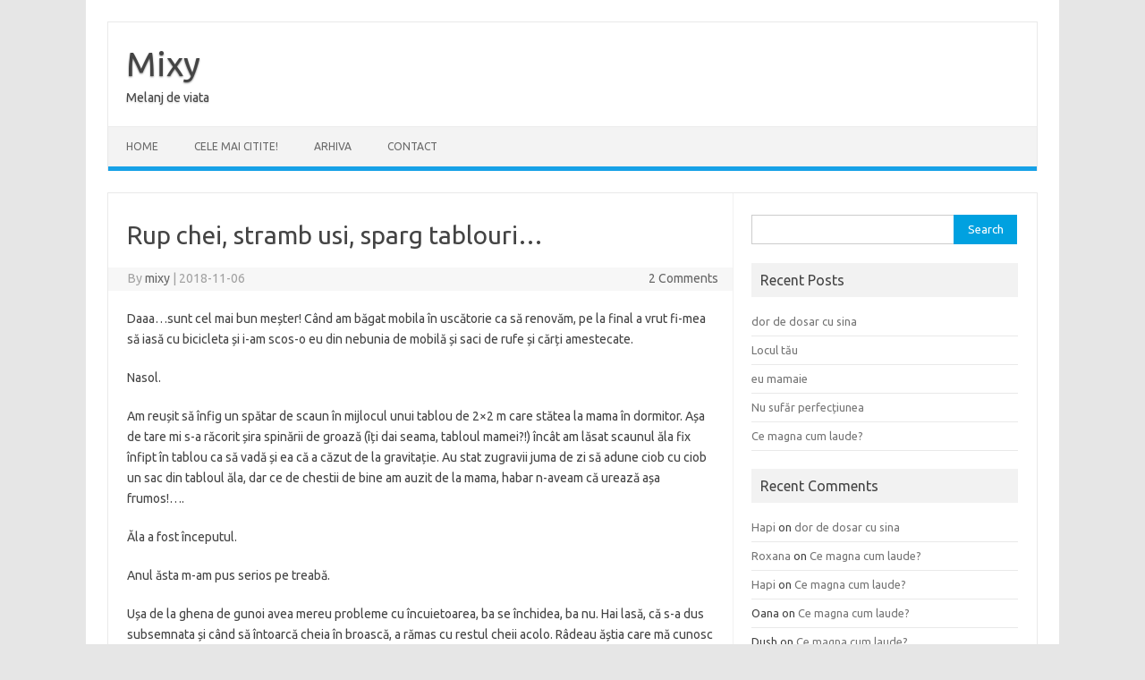

--- FILE ---
content_type: text/html; charset=UTF-8
request_url: https://mixy.ro/2018/11/06/rup-chei-stramb-usi-sparg-tablouri/?replytocom=22673
body_size: 12708
content:
<!DOCTYPE html>
<!--[if IE 7]>
<html class="ie ie7" lang="en-US">
<![endif]-->
<!--[if IE 8]>
<html class="ie ie8" lang="en-US">
<![endif]-->
<!--[if !(IE 7) | !(IE 8)  ]><!-->
<html lang="en-US">
<!--<![endif]-->
<head>
<meta charset="UTF-8">
<meta name="viewport" content="width=device-width, initial-scale=1">
<link rel="profile" href="http://gmpg.org/xfn/11">
<link rel="pingback" href="https://mixy.ro/xmlrpc.php" />
<!--[if lt IE 9]>
<script src="https://mixy.ro/wp-content/themes/iconic-one/js/html5.js" type="text/javascript"></script>
<![endif]-->
<script type="text/javascript">
	window.dataLayer = window.dataLayer || [];

	function gtag() {
		dataLayer.
		push(arguments);
	}

	gtag("consent", "default", {
		ad_user_data: "denied",
		ad_personalization: "denied",
		ad_storage: "denied",
		analytics_storage: "denied",
		functionality_storage: "denied",
		personalization_storage: "denied",
		security_storage: "granted",
		wait_for_update: 500,
	});
	gtag("set", "ads_data_redaction", true);
	</script>
<script type="text/javascript"
		id="Cookiebot"
		src="https://consent.cookiebot.com/uc.js"
		data-implementation="wp"
		data-cbid="b3d2858c-0d98-4e5b-a23c-dcaffbd0d8f2"
						data-culture="RO"
				async	></script>
<title>Rup chei, stramb usi, sparg tablouri&#8230; | Mixy</title>
<meta name='robots' content='max-image-preview:large, noindex, follow' />
<link rel='dns-prefetch' href='//fonts.googleapis.com' />
<link rel="alternate" type="application/rss+xml" title="Mixy &raquo; Feed" href="https://mixy.ro/feed/" />
<link rel="alternate" type="application/rss+xml" title="Mixy &raquo; Comments Feed" href="https://mixy.ro/comments/feed/" />
<link rel="alternate" type="application/rss+xml" title="Mixy &raquo; Rup chei, stramb usi, sparg tablouri&#8230; Comments Feed" href="https://mixy.ro/2018/11/06/rup-chei-stramb-usi-sparg-tablouri/feed/" />
<script type="text/javascript">
window._wpemojiSettings = {"baseUrl":"https:\/\/s.w.org\/images\/core\/emoji\/14.0.0\/72x72\/","ext":".png","svgUrl":"https:\/\/s.w.org\/images\/core\/emoji\/14.0.0\/svg\/","svgExt":".svg","source":{"concatemoji":"https:\/\/mixy.ro\/wp-includes\/js\/wp-emoji-release.min.js?ver=6.2.7"}};
/*! This file is auto-generated */
!function(e,a,t){var n,r,o,i=a.createElement("canvas"),p=i.getContext&&i.getContext("2d");function s(e,t){p.clearRect(0,0,i.width,i.height),p.fillText(e,0,0);e=i.toDataURL();return p.clearRect(0,0,i.width,i.height),p.fillText(t,0,0),e===i.toDataURL()}function c(e){var t=a.createElement("script");t.src=e,t.defer=t.type="text/javascript",a.getElementsByTagName("head")[0].appendChild(t)}for(o=Array("flag","emoji"),t.supports={everything:!0,everythingExceptFlag:!0},r=0;r<o.length;r++)t.supports[o[r]]=function(e){if(p&&p.fillText)switch(p.textBaseline="top",p.font="600 32px Arial",e){case"flag":return s("\ud83c\udff3\ufe0f\u200d\u26a7\ufe0f","\ud83c\udff3\ufe0f\u200b\u26a7\ufe0f")?!1:!s("\ud83c\uddfa\ud83c\uddf3","\ud83c\uddfa\u200b\ud83c\uddf3")&&!s("\ud83c\udff4\udb40\udc67\udb40\udc62\udb40\udc65\udb40\udc6e\udb40\udc67\udb40\udc7f","\ud83c\udff4\u200b\udb40\udc67\u200b\udb40\udc62\u200b\udb40\udc65\u200b\udb40\udc6e\u200b\udb40\udc67\u200b\udb40\udc7f");case"emoji":return!s("\ud83e\udef1\ud83c\udffb\u200d\ud83e\udef2\ud83c\udfff","\ud83e\udef1\ud83c\udffb\u200b\ud83e\udef2\ud83c\udfff")}return!1}(o[r]),t.supports.everything=t.supports.everything&&t.supports[o[r]],"flag"!==o[r]&&(t.supports.everythingExceptFlag=t.supports.everythingExceptFlag&&t.supports[o[r]]);t.supports.everythingExceptFlag=t.supports.everythingExceptFlag&&!t.supports.flag,t.DOMReady=!1,t.readyCallback=function(){t.DOMReady=!0},t.supports.everything||(n=function(){t.readyCallback()},a.addEventListener?(a.addEventListener("DOMContentLoaded",n,!1),e.addEventListener("load",n,!1)):(e.attachEvent("onload",n),a.attachEvent("onreadystatechange",function(){"complete"===a.readyState&&t.readyCallback()})),(e=t.source||{}).concatemoji?c(e.concatemoji):e.wpemoji&&e.twemoji&&(c(e.twemoji),c(e.wpemoji)))}(window,document,window._wpemojiSettings);
</script>
<style type="text/css">
img.wp-smiley,
img.emoji {
	display: inline !important;
	border: none !important;
	box-shadow: none !important;
	height: 1em !important;
	width: 1em !important;
	margin: 0 0.07em !important;
	vertical-align: -0.1em !important;
	background: none !important;
	padding: 0 !important;
}
</style>
	<link rel='stylesheet' id='wp-block-library-css' href='https://mixy.ro/wp-includes/css/dist/block-library/style.min.css?ver=6.2.7' type='text/css' media='all' />
<link rel='stylesheet' id='classic-theme-styles-css' href='https://mixy.ro/wp-includes/css/classic-themes.min.css?ver=6.2.7' type='text/css' media='all' />
<style id='global-styles-inline-css' type='text/css'>
body{--wp--preset--color--black: #000000;--wp--preset--color--cyan-bluish-gray: #abb8c3;--wp--preset--color--white: #ffffff;--wp--preset--color--pale-pink: #f78da7;--wp--preset--color--vivid-red: #cf2e2e;--wp--preset--color--luminous-vivid-orange: #ff6900;--wp--preset--color--luminous-vivid-amber: #fcb900;--wp--preset--color--light-green-cyan: #7bdcb5;--wp--preset--color--vivid-green-cyan: #00d084;--wp--preset--color--pale-cyan-blue: #8ed1fc;--wp--preset--color--vivid-cyan-blue: #0693e3;--wp--preset--color--vivid-purple: #9b51e0;--wp--preset--gradient--vivid-cyan-blue-to-vivid-purple: linear-gradient(135deg,rgba(6,147,227,1) 0%,rgb(155,81,224) 100%);--wp--preset--gradient--light-green-cyan-to-vivid-green-cyan: linear-gradient(135deg,rgb(122,220,180) 0%,rgb(0,208,130) 100%);--wp--preset--gradient--luminous-vivid-amber-to-luminous-vivid-orange: linear-gradient(135deg,rgba(252,185,0,1) 0%,rgba(255,105,0,1) 100%);--wp--preset--gradient--luminous-vivid-orange-to-vivid-red: linear-gradient(135deg,rgba(255,105,0,1) 0%,rgb(207,46,46) 100%);--wp--preset--gradient--very-light-gray-to-cyan-bluish-gray: linear-gradient(135deg,rgb(238,238,238) 0%,rgb(169,184,195) 100%);--wp--preset--gradient--cool-to-warm-spectrum: linear-gradient(135deg,rgb(74,234,220) 0%,rgb(151,120,209) 20%,rgb(207,42,186) 40%,rgb(238,44,130) 60%,rgb(251,105,98) 80%,rgb(254,248,76) 100%);--wp--preset--gradient--blush-light-purple: linear-gradient(135deg,rgb(255,206,236) 0%,rgb(152,150,240) 100%);--wp--preset--gradient--blush-bordeaux: linear-gradient(135deg,rgb(254,205,165) 0%,rgb(254,45,45) 50%,rgb(107,0,62) 100%);--wp--preset--gradient--luminous-dusk: linear-gradient(135deg,rgb(255,203,112) 0%,rgb(199,81,192) 50%,rgb(65,88,208) 100%);--wp--preset--gradient--pale-ocean: linear-gradient(135deg,rgb(255,245,203) 0%,rgb(182,227,212) 50%,rgb(51,167,181) 100%);--wp--preset--gradient--electric-grass: linear-gradient(135deg,rgb(202,248,128) 0%,rgb(113,206,126) 100%);--wp--preset--gradient--midnight: linear-gradient(135deg,rgb(2,3,129) 0%,rgb(40,116,252) 100%);--wp--preset--duotone--dark-grayscale: url('#wp-duotone-dark-grayscale');--wp--preset--duotone--grayscale: url('#wp-duotone-grayscale');--wp--preset--duotone--purple-yellow: url('#wp-duotone-purple-yellow');--wp--preset--duotone--blue-red: url('#wp-duotone-blue-red');--wp--preset--duotone--midnight: url('#wp-duotone-midnight');--wp--preset--duotone--magenta-yellow: url('#wp-duotone-magenta-yellow');--wp--preset--duotone--purple-green: url('#wp-duotone-purple-green');--wp--preset--duotone--blue-orange: url('#wp-duotone-blue-orange');--wp--preset--font-size--small: 13px;--wp--preset--font-size--medium: 20px;--wp--preset--font-size--large: 36px;--wp--preset--font-size--x-large: 42px;--wp--preset--spacing--20: 0.44rem;--wp--preset--spacing--30: 0.67rem;--wp--preset--spacing--40: 1rem;--wp--preset--spacing--50: 1.5rem;--wp--preset--spacing--60: 2.25rem;--wp--preset--spacing--70: 3.38rem;--wp--preset--spacing--80: 5.06rem;--wp--preset--shadow--natural: 6px 6px 9px rgba(0, 0, 0, 0.2);--wp--preset--shadow--deep: 12px 12px 50px rgba(0, 0, 0, 0.4);--wp--preset--shadow--sharp: 6px 6px 0px rgba(0, 0, 0, 0.2);--wp--preset--shadow--outlined: 6px 6px 0px -3px rgba(255, 255, 255, 1), 6px 6px rgba(0, 0, 0, 1);--wp--preset--shadow--crisp: 6px 6px 0px rgba(0, 0, 0, 1);}:where(.is-layout-flex){gap: 0.5em;}body .is-layout-flow > .alignleft{float: left;margin-inline-start: 0;margin-inline-end: 2em;}body .is-layout-flow > .alignright{float: right;margin-inline-start: 2em;margin-inline-end: 0;}body .is-layout-flow > .aligncenter{margin-left: auto !important;margin-right: auto !important;}body .is-layout-constrained > .alignleft{float: left;margin-inline-start: 0;margin-inline-end: 2em;}body .is-layout-constrained > .alignright{float: right;margin-inline-start: 2em;margin-inline-end: 0;}body .is-layout-constrained > .aligncenter{margin-left: auto !important;margin-right: auto !important;}body .is-layout-constrained > :where(:not(.alignleft):not(.alignright):not(.alignfull)){max-width: var(--wp--style--global--content-size);margin-left: auto !important;margin-right: auto !important;}body .is-layout-constrained > .alignwide{max-width: var(--wp--style--global--wide-size);}body .is-layout-flex{display: flex;}body .is-layout-flex{flex-wrap: wrap;align-items: center;}body .is-layout-flex > *{margin: 0;}:where(.wp-block-columns.is-layout-flex){gap: 2em;}.has-black-color{color: var(--wp--preset--color--black) !important;}.has-cyan-bluish-gray-color{color: var(--wp--preset--color--cyan-bluish-gray) !important;}.has-white-color{color: var(--wp--preset--color--white) !important;}.has-pale-pink-color{color: var(--wp--preset--color--pale-pink) !important;}.has-vivid-red-color{color: var(--wp--preset--color--vivid-red) !important;}.has-luminous-vivid-orange-color{color: var(--wp--preset--color--luminous-vivid-orange) !important;}.has-luminous-vivid-amber-color{color: var(--wp--preset--color--luminous-vivid-amber) !important;}.has-light-green-cyan-color{color: var(--wp--preset--color--light-green-cyan) !important;}.has-vivid-green-cyan-color{color: var(--wp--preset--color--vivid-green-cyan) !important;}.has-pale-cyan-blue-color{color: var(--wp--preset--color--pale-cyan-blue) !important;}.has-vivid-cyan-blue-color{color: var(--wp--preset--color--vivid-cyan-blue) !important;}.has-vivid-purple-color{color: var(--wp--preset--color--vivid-purple) !important;}.has-black-background-color{background-color: var(--wp--preset--color--black) !important;}.has-cyan-bluish-gray-background-color{background-color: var(--wp--preset--color--cyan-bluish-gray) !important;}.has-white-background-color{background-color: var(--wp--preset--color--white) !important;}.has-pale-pink-background-color{background-color: var(--wp--preset--color--pale-pink) !important;}.has-vivid-red-background-color{background-color: var(--wp--preset--color--vivid-red) !important;}.has-luminous-vivid-orange-background-color{background-color: var(--wp--preset--color--luminous-vivid-orange) !important;}.has-luminous-vivid-amber-background-color{background-color: var(--wp--preset--color--luminous-vivid-amber) !important;}.has-light-green-cyan-background-color{background-color: var(--wp--preset--color--light-green-cyan) !important;}.has-vivid-green-cyan-background-color{background-color: var(--wp--preset--color--vivid-green-cyan) !important;}.has-pale-cyan-blue-background-color{background-color: var(--wp--preset--color--pale-cyan-blue) !important;}.has-vivid-cyan-blue-background-color{background-color: var(--wp--preset--color--vivid-cyan-blue) !important;}.has-vivid-purple-background-color{background-color: var(--wp--preset--color--vivid-purple) !important;}.has-black-border-color{border-color: var(--wp--preset--color--black) !important;}.has-cyan-bluish-gray-border-color{border-color: var(--wp--preset--color--cyan-bluish-gray) !important;}.has-white-border-color{border-color: var(--wp--preset--color--white) !important;}.has-pale-pink-border-color{border-color: var(--wp--preset--color--pale-pink) !important;}.has-vivid-red-border-color{border-color: var(--wp--preset--color--vivid-red) !important;}.has-luminous-vivid-orange-border-color{border-color: var(--wp--preset--color--luminous-vivid-orange) !important;}.has-luminous-vivid-amber-border-color{border-color: var(--wp--preset--color--luminous-vivid-amber) !important;}.has-light-green-cyan-border-color{border-color: var(--wp--preset--color--light-green-cyan) !important;}.has-vivid-green-cyan-border-color{border-color: var(--wp--preset--color--vivid-green-cyan) !important;}.has-pale-cyan-blue-border-color{border-color: var(--wp--preset--color--pale-cyan-blue) !important;}.has-vivid-cyan-blue-border-color{border-color: var(--wp--preset--color--vivid-cyan-blue) !important;}.has-vivid-purple-border-color{border-color: var(--wp--preset--color--vivid-purple) !important;}.has-vivid-cyan-blue-to-vivid-purple-gradient-background{background: var(--wp--preset--gradient--vivid-cyan-blue-to-vivid-purple) !important;}.has-light-green-cyan-to-vivid-green-cyan-gradient-background{background: var(--wp--preset--gradient--light-green-cyan-to-vivid-green-cyan) !important;}.has-luminous-vivid-amber-to-luminous-vivid-orange-gradient-background{background: var(--wp--preset--gradient--luminous-vivid-amber-to-luminous-vivid-orange) !important;}.has-luminous-vivid-orange-to-vivid-red-gradient-background{background: var(--wp--preset--gradient--luminous-vivid-orange-to-vivid-red) !important;}.has-very-light-gray-to-cyan-bluish-gray-gradient-background{background: var(--wp--preset--gradient--very-light-gray-to-cyan-bluish-gray) !important;}.has-cool-to-warm-spectrum-gradient-background{background: var(--wp--preset--gradient--cool-to-warm-spectrum) !important;}.has-blush-light-purple-gradient-background{background: var(--wp--preset--gradient--blush-light-purple) !important;}.has-blush-bordeaux-gradient-background{background: var(--wp--preset--gradient--blush-bordeaux) !important;}.has-luminous-dusk-gradient-background{background: var(--wp--preset--gradient--luminous-dusk) !important;}.has-pale-ocean-gradient-background{background: var(--wp--preset--gradient--pale-ocean) !important;}.has-electric-grass-gradient-background{background: var(--wp--preset--gradient--electric-grass) !important;}.has-midnight-gradient-background{background: var(--wp--preset--gradient--midnight) !important;}.has-small-font-size{font-size: var(--wp--preset--font-size--small) !important;}.has-medium-font-size{font-size: var(--wp--preset--font-size--medium) !important;}.has-large-font-size{font-size: var(--wp--preset--font-size--large) !important;}.has-x-large-font-size{font-size: var(--wp--preset--font-size--x-large) !important;}
.wp-block-navigation a:where(:not(.wp-element-button)){color: inherit;}
:where(.wp-block-columns.is-layout-flex){gap: 2em;}
.wp-block-pullquote{font-size: 1.5em;line-height: 1.6;}
</style>
<link rel='stylesheet' id='contact-form-7-css' href='https://mixy.ro/wp-content/plugins/contact-form-7/includes/css/styles.css?ver=5.6.4' type='text/css' media='all' />
<link rel='stylesheet' id='themonic-fonts-css' href='https://fonts.googleapis.com/css?family=Ubuntu%3A400%2C700&#038;subset=latin%2Clatin-ext' type='text/css' media='all' />
<link rel='stylesheet' id='themonic-style-css' href='https://mixy.ro/wp-content/themes/iconic-one/style.css?ver=2.4' type='text/css' media='all' />
<link rel='stylesheet' id='custom-style-css' href='https://mixy.ro/wp-content/themes/iconic-one/custom.css?ver=6.2.7' type='text/css' media='all' />
<!--[if lt IE 9]>
<link rel='stylesheet' id='themonic-ie-css' href='https://mixy.ro/wp-content/themes/iconic-one/css/ie.css?ver=20130305' type='text/css' media='all' />
<![endif]-->
<script type='text/javascript' src='https://mixy.ro/wp-includes/js/jquery/jquery.min.js?ver=3.6.4' id='jquery-core-js'></script>
<script type='text/javascript' src='https://mixy.ro/wp-includes/js/jquery/jquery-migrate.min.js?ver=3.4.0' id='jquery-migrate-js'></script>
<link rel="https://api.w.org/" href="https://mixy.ro/wp-json/" /><link rel="alternate" type="application/json" href="https://mixy.ro/wp-json/wp/v2/posts/8484" /><link rel="EditURI" type="application/rsd+xml" title="RSD" href="https://mixy.ro/xmlrpc.php?rsd" />
<link rel="wlwmanifest" type="application/wlwmanifest+xml" href="https://mixy.ro/wp-includes/wlwmanifest.xml" />
<meta name="generator" content="WordPress 6.2.7" />
<link rel="canonical" href="https://mixy.ro/2018/11/06/rup-chei-stramb-usi-sparg-tablouri/" />
<link rel='shortlink' href='https://mixy.ro/?p=8484' />
<link rel="alternate" type="application/json+oembed" href="https://mixy.ro/wp-json/oembed/1.0/embed?url=https%3A%2F%2Fmixy.ro%2F2018%2F11%2F06%2Frup-chei-stramb-usi-sparg-tablouri%2F" />
<link rel="alternate" type="text/xml+oembed" href="https://mixy.ro/wp-json/oembed/1.0/embed?url=https%3A%2F%2Fmixy.ro%2F2018%2F11%2F06%2Frup-chei-stramb-usi-sparg-tablouri%2F&#038;format=xml" />
		<script type="text/javascript">
			var _statcounter = _statcounter || [];
			_statcounter.push({"tags": {"author": "mixy"}});
		</script>
		<script type='text/javascript'>
window.___gcfg = {lang: 'en'};
(function() 
{var po = document.createElement('script');
po.type = 'text/javascript'; po.async = true;po.src = 'https://apis.google.com/js/plusone.js';
var s = document.getElementsByTagName('script')[0];
s.parentNode.insertBefore(po, s);
})();</script>
<!-- Wordpress SEO Plugin by Mervin Praison ( https://mer.vin/seo-wordpress/ ) --> 
<link rel='canonical' href='https://mixy.ro/2018/11/06/rup-chei-stramb-usi-sparg-tablouri/' />
<!-- End of Wordpress SEO Plugin by Mervin Praison --> 
<style type="text/css">.recentcomments a{display:inline !important;padding:0 !important;margin:0 !important;}</style><style type="text/css">.broken_link, a.broken_link {
	text-decoration: line-through;
}</style>
	<!-- Clean Archives Reloaded v3.2.0 | http://www.viper007bond.com/wordpress-plugins/clean-archives-reloaded/ -->
	<style type="text/css">.car-collapse .car-yearmonth { cursor: s-resize; } </style>
	<script type="text/javascript">
		/* <![CDATA[ */
			jQuery(document).ready(function() {
				jQuery('.car-collapse').find('.car-monthlisting').hide();
				jQuery('.car-collapse').find('.car-monthlisting:first').show();
				jQuery('.car-collapse').find('.car-yearmonth').click(function() {
					jQuery(this).next('ul').slideToggle('fast');
				});
				jQuery('.car-collapse').find('.car-toggler').click(function() {
					if ( 'Expand All' == jQuery(this).text() ) {
						jQuery(this).parent('.car-container').find('.car-monthlisting').show();
						jQuery(this).text('Collapse All');
					}
					else {
						jQuery(this).parent('.car-container').find('.car-monthlisting').hide();
						jQuery(this).text('Expand All');
					}
					return false;
				});
			});
		/* ]]> */
	</script>

</head>
<body class="post-template-default single single-post postid-8484 single-format-standard custom-font-enabled">
<svg xmlns="http://www.w3.org/2000/svg" viewBox="0 0 0 0" width="0" height="0" focusable="false" role="none" style="visibility: hidden; position: absolute; left: -9999px; overflow: hidden;" ><defs><filter id="wp-duotone-dark-grayscale"><feColorMatrix color-interpolation-filters="sRGB" type="matrix" values=" .299 .587 .114 0 0 .299 .587 .114 0 0 .299 .587 .114 0 0 .299 .587 .114 0 0 " /><feComponentTransfer color-interpolation-filters="sRGB" ><feFuncR type="table" tableValues="0 0.49803921568627" /><feFuncG type="table" tableValues="0 0.49803921568627" /><feFuncB type="table" tableValues="0 0.49803921568627" /><feFuncA type="table" tableValues="1 1" /></feComponentTransfer><feComposite in2="SourceGraphic" operator="in" /></filter></defs></svg><svg xmlns="http://www.w3.org/2000/svg" viewBox="0 0 0 0" width="0" height="0" focusable="false" role="none" style="visibility: hidden; position: absolute; left: -9999px; overflow: hidden;" ><defs><filter id="wp-duotone-grayscale"><feColorMatrix color-interpolation-filters="sRGB" type="matrix" values=" .299 .587 .114 0 0 .299 .587 .114 0 0 .299 .587 .114 0 0 .299 .587 .114 0 0 " /><feComponentTransfer color-interpolation-filters="sRGB" ><feFuncR type="table" tableValues="0 1" /><feFuncG type="table" tableValues="0 1" /><feFuncB type="table" tableValues="0 1" /><feFuncA type="table" tableValues="1 1" /></feComponentTransfer><feComposite in2="SourceGraphic" operator="in" /></filter></defs></svg><svg xmlns="http://www.w3.org/2000/svg" viewBox="0 0 0 0" width="0" height="0" focusable="false" role="none" style="visibility: hidden; position: absolute; left: -9999px; overflow: hidden;" ><defs><filter id="wp-duotone-purple-yellow"><feColorMatrix color-interpolation-filters="sRGB" type="matrix" values=" .299 .587 .114 0 0 .299 .587 .114 0 0 .299 .587 .114 0 0 .299 .587 .114 0 0 " /><feComponentTransfer color-interpolation-filters="sRGB" ><feFuncR type="table" tableValues="0.54901960784314 0.98823529411765" /><feFuncG type="table" tableValues="0 1" /><feFuncB type="table" tableValues="0.71764705882353 0.25490196078431" /><feFuncA type="table" tableValues="1 1" /></feComponentTransfer><feComposite in2="SourceGraphic" operator="in" /></filter></defs></svg><svg xmlns="http://www.w3.org/2000/svg" viewBox="0 0 0 0" width="0" height="0" focusable="false" role="none" style="visibility: hidden; position: absolute; left: -9999px; overflow: hidden;" ><defs><filter id="wp-duotone-blue-red"><feColorMatrix color-interpolation-filters="sRGB" type="matrix" values=" .299 .587 .114 0 0 .299 .587 .114 0 0 .299 .587 .114 0 0 .299 .587 .114 0 0 " /><feComponentTransfer color-interpolation-filters="sRGB" ><feFuncR type="table" tableValues="0 1" /><feFuncG type="table" tableValues="0 0.27843137254902" /><feFuncB type="table" tableValues="0.5921568627451 0.27843137254902" /><feFuncA type="table" tableValues="1 1" /></feComponentTransfer><feComposite in2="SourceGraphic" operator="in" /></filter></defs></svg><svg xmlns="http://www.w3.org/2000/svg" viewBox="0 0 0 0" width="0" height="0" focusable="false" role="none" style="visibility: hidden; position: absolute; left: -9999px; overflow: hidden;" ><defs><filter id="wp-duotone-midnight"><feColorMatrix color-interpolation-filters="sRGB" type="matrix" values=" .299 .587 .114 0 0 .299 .587 .114 0 0 .299 .587 .114 0 0 .299 .587 .114 0 0 " /><feComponentTransfer color-interpolation-filters="sRGB" ><feFuncR type="table" tableValues="0 0" /><feFuncG type="table" tableValues="0 0.64705882352941" /><feFuncB type="table" tableValues="0 1" /><feFuncA type="table" tableValues="1 1" /></feComponentTransfer><feComposite in2="SourceGraphic" operator="in" /></filter></defs></svg><svg xmlns="http://www.w3.org/2000/svg" viewBox="0 0 0 0" width="0" height="0" focusable="false" role="none" style="visibility: hidden; position: absolute; left: -9999px; overflow: hidden;" ><defs><filter id="wp-duotone-magenta-yellow"><feColorMatrix color-interpolation-filters="sRGB" type="matrix" values=" .299 .587 .114 0 0 .299 .587 .114 0 0 .299 .587 .114 0 0 .299 .587 .114 0 0 " /><feComponentTransfer color-interpolation-filters="sRGB" ><feFuncR type="table" tableValues="0.78039215686275 1" /><feFuncG type="table" tableValues="0 0.94901960784314" /><feFuncB type="table" tableValues="0.35294117647059 0.47058823529412" /><feFuncA type="table" tableValues="1 1" /></feComponentTransfer><feComposite in2="SourceGraphic" operator="in" /></filter></defs></svg><svg xmlns="http://www.w3.org/2000/svg" viewBox="0 0 0 0" width="0" height="0" focusable="false" role="none" style="visibility: hidden; position: absolute; left: -9999px; overflow: hidden;" ><defs><filter id="wp-duotone-purple-green"><feColorMatrix color-interpolation-filters="sRGB" type="matrix" values=" .299 .587 .114 0 0 .299 .587 .114 0 0 .299 .587 .114 0 0 .299 .587 .114 0 0 " /><feComponentTransfer color-interpolation-filters="sRGB" ><feFuncR type="table" tableValues="0.65098039215686 0.40392156862745" /><feFuncG type="table" tableValues="0 1" /><feFuncB type="table" tableValues="0.44705882352941 0.4" /><feFuncA type="table" tableValues="1 1" /></feComponentTransfer><feComposite in2="SourceGraphic" operator="in" /></filter></defs></svg><svg xmlns="http://www.w3.org/2000/svg" viewBox="0 0 0 0" width="0" height="0" focusable="false" role="none" style="visibility: hidden; position: absolute; left: -9999px; overflow: hidden;" ><defs><filter id="wp-duotone-blue-orange"><feColorMatrix color-interpolation-filters="sRGB" type="matrix" values=" .299 .587 .114 0 0 .299 .587 .114 0 0 .299 .587 .114 0 0 .299 .587 .114 0 0 " /><feComponentTransfer color-interpolation-filters="sRGB" ><feFuncR type="table" tableValues="0.098039215686275 1" /><feFuncG type="table" tableValues="0 0.66274509803922" /><feFuncB type="table" tableValues="0.84705882352941 0.41960784313725" /><feFuncA type="table" tableValues="1 1" /></feComponentTransfer><feComposite in2="SourceGraphic" operator="in" /></filter></defs></svg><div id="page" class="site">
	<a class="skip-link screen-reader-text" href="#main" title="Skip to content">Skip to content</a>
	<header id="masthead" class="site-header" role="banner">
					<div class="io-title-description">
			<a href="https://mixy.ro/" title="Mixy" rel="home">Mixy</a>
				<br .../> 
								 <a class="site-description">Melanj de viata</a>
						</div>
			
		
		<nav id="site-navigation" class="themonic-nav" role="navigation">
		<button class="menu-toggle" aria-controls="menu-top" aria-expanded="false">Menu<label class="iomenu">
  <div class="iolines"></div>
  <div class="iolines"></div>
  <div class="iolines"></div>
</label></button>
			<ul id="menu-top" class="nav-menu"><li ><a href="https://mixy.ro/">Home</a></li><li class="page_item page-item-2204"><a href="https://mixy.ro/cele-mai/">CELE MAI CITITE!</a></li>
<li class="page_item page-item-3933"><a href="https://mixy.ro/arhiva/">ARHIVA</a></li>
<li class="page_item page-item-424"><a href="https://mixy.ro/contact/">CONTACT</a></li>
</ul>
		</nav><!-- #site-navigation -->
		<div class="clear"></div>
	</header><!-- #masthead -->
<div id="main" class="wrapper">	<div id="primary" class="site-content">
		<div id="content" role="main">

			
				
	<article id="post-8484" class="post-8484 post type-post status-publish format-standard hentry category-mix-senzatii tag-bun-la-toate tag-cel-mai-bun-mester">
				<header class="entry-header">
						<h1 class="entry-title">Rup chei, stramb usi, sparg tablouri&#8230;</h1>
									
		<div class="below-title-meta">
		<div class="adt">
		By        <span class="vcard author">
			<span class="fn"><a href="https://mixy.ro/author/admix/" title="Posts by mixy" rel="author">mixy</a></span>
        </span>
        <span class="meta-sep">|</span> 
				
				<span class="date updated">2018-11-06</span>
				 
        </div>
		<div class="adt-comment">
		<a class="link-comments" href="https://mixy.ro/2018/11/06/rup-chei-stramb-usi-sparg-tablouri/#comments">2 Comments</a> 
        </div>       
		</div><!-- below title meta end -->
			
						
		</header><!-- .entry-header -->

							<div class="entry-content">
												<p>Daaa&#8230;sunt cel mai bun meșter! Când am băgat mobila în uscătorie ca să renovăm, pe la final a vrut fi-mea să iasă cu bicicleta și i-am scos-o eu din nebunia de mobilă și saci de rufe și cărți amestecate.</p>
<p>Nasol.</p>
<p>Am reușit să înfig un spătar de scaun în mijlocul unui tablou de 2&#215;2 m care stătea la mama în dormitor. Așa de tare mi s-a răcorit șira spinării de groază (îți dai seama, tabloul mamei?!) încât am lăsat scaunul ăla fix înfipt în tablou ca să vadă și ea că a căzut de la gravitație. Au stat zugravii juma de zi să adune ciob cu ciob un sac din tabloul ăla, dar ce de chestii de bine am auzit de la mama, habar n-aveam că urează așa frumos!&#8230;.</p>
<p>Ăla a fost începutul.</p>
<p>Anul ăsta m-am pus serios pe treabă.</p>
<p>Ușa de la ghena de gunoi avea mereu probleme cu încuietoarea, ba se închidea, ba nu. Hai lasă, că s-a dus subsemnata și când să întoarcă cheia în broască, a rămas cu restul cheii acolo. Râdeau ăștia care mă cunosc de leșinaseră: cum mă, tu , așa bleagă la forță în mâini ai rupt o cheie în ușă?!!</p>
<p>Bă, nici n-am apucat să-i conving pe toți, că la o săptămână distanță am rupt cheia de la poarta de la muncă. Ce șanse erau fraaate?!?!!</p>
<p>Ie-te că erau.</p>
<p>Iar râsete, alea&#8230;</p>
<p>Mi se luase de zâmbăreții ăștia și am încercat să-i ignor.</p>
<p>Mă jucam într-un week-end cu nepoții mei de-a inventatul de povești și a ieșit ceva de genul eu zic o propoziție, tu continui, apoi tu, apoi tu&#8230;când mi-a venit a treia oară rândul am explicat cum explic eu, cu tot corpul&#8230;</p>
<p>Și am spart alt tablou al mamei, cu moaca ei de când avea 18 ani. Evident, copiiii mureau de râs și mă amenințau că mă spun mamei&#8230; băi, deci era trist, nu vă imaginați despre ce vorbim, mama a zis atunci că am început să îi sparg tablouri  intenționat. Ă-hă! Habar n-are ea câte tablouri și bibelouri i-am salvat în ultima clipă sau câte sunt lipite! De calul ăla mare s-a prins, că prea avea un soi de colier în locul unde i-am rupt gâtul.</p>
<p>Dar nu m-am oprit la chestii de muzeu.  I-am spart o colecție de pahare de-a fie-mii, 5 pahare din 6 în 3 luni. Vrei, nu vrei, i-am dat voie să cumpere alt set de pahare. A cumpărat un set de pahare de cca juma de litru fiecare, grele, să fie sigură că le scap greu.</p>
<p>Păi staaaai&#8230;. După faza asta, se uita ea așa&#8230; în seturile noastre de farfurii din dulap și a zis  că avem prea multe farfurii cu floricele pe ele de la pomeni. Zice:</p>
<p>&#8211; Băi, mami, nu luăm și noi un set de farfurii?</p>
<p>&#8211; Nu fata mea, că încă avem de unde să primim.</p>
<p>Ea, supărată nevoie mare, că vrea un set de farfurii noi. Eu nu, că avem un vraf de de-alea de pomană.</p>
<p>Alaltăieri seară mă aude spăgând niște porțelan pe gresia din bucătărie și țipă s-o audă cartierul:</p>
<p>&#8211; Zi-mi te rog că e farfurie, nu pahar, și în curând cumpărăm un set de farfurii noi !!!</p>
<p>Ghinion, nu era.</p>
<p>A încercat să mă îmbrobodească să le spargem pe post de terapie antistres, dar i-am zis că n-avem unde să le spargem fără să ciobim gresia din casă. De parcă și-așa nu-s destule gropi prin ea!&#8230;.</p>
<p>Recent, în aceeași zi, am reușit să îi dezmembrez soră-mii un ștergător de parbriz doar ridicându-l să șterg moaca mașinii și de nervi că s-a supărat pe mine, am intrat în prima budă din benzinărie și era aia de bărbați&#8230;am îngăimat rpierdută de rușine un: <em>ups, scuzați</em>! Am zbughit-o în toaleta feminină în care când am căutat hârtia în suport era să rămân cu răsucitorul hârtiei în mână, am vrut să mă spăl pe mâini, iar recipientul de săpun lichid de unde era țintuit în perete a simțit nevoia să mi se așeze direct în mână, apoi am dat drumul apei de la chiuvetă și cât pe ce să rămân și cu țâmburușul de oprit/pornit în mână.</p>
<p>Am crezut că am scăpat, dar seara am făcut un chec și am strâmbat lama blenderului în albuș de ou cred că??! Și am vrut să cos un subraț de geacă, iar când am întors mâneca pe dos a pârâit o gaură de vreo 20 de cm de subraț.</p>
<p>Așa&#8230; Acum că te-am obosit făcându-mi reclamă , ce voiam să îți spun de fapt: dacă ai nevoie de un meșter bun, notează numărul meu:</p>
<p>07&#8230;&#8230;&#8230;.</p>
											</div><!-- .entry-content -->
		
	<footer class="entry-meta">
					<span>Category: <a href="https://mixy.ro/category/mix-senzatii/" rel="category tag">mix senzații</a></span>
								<span>Tags: <a href="https://mixy.ro/tag/bun-la-toate/" rel="tag">bun la toate</a>, <a href="https://mixy.ro/tag/cel-mai-bun-mester/" rel="tag">cel mai bun mester</a></span>
			
           						</footer><!-- .entry-meta -->
	</article><!-- #post -->
				<nav class="nav-single">
					<div class="assistive-text">Post navigation</div>
					<span class="nav-previous"><a href="https://mixy.ro/2018/11/05/curat-la-produs-de-igiena/" rel="prev"><span class="meta-nav">&larr;</span> curat la produs de igiena</a></span>
					<span class="nav-next"><a href="https://mixy.ro/2018/11/17/experiment/" rel="next">experiment <span class="meta-nav">&rarr;</span></a></span>
				</nav><!-- .nav-single -->

				
<div id="comments" class="comments-area">

	
			<h2 class="comments-title">
			2 thoughts on &ldquo;<span>Rup chei, stramb usi, sparg tablouri&#8230;</span>&rdquo;		</h2>

		<ol class="commentlist">
				<li class="comment even thread-even depth-1" id="li-comment-22632">
		<article id="comment-22632" class="comment">
			<header class="comment-meta comment-author vcard">
				<img alt='' src='https://secure.gravatar.com/avatar/33bbe549080a4787b9c5026dec518767?s=30&#038;d=mm&#038;r=g' srcset='https://secure.gravatar.com/avatar/33bbe549080a4787b9c5026dec518767?s=60&#038;d=mm&#038;r=g 2x' class='avatar avatar-30 photo' height='30' width='30' loading='lazy' decoding='async'/><cite class="fn"><a href="http://iubescorasulmeu.ro" class="url" rel="ugc external nofollow">o femeie</a> </cite><a href="https://mixy.ro/2018/11/06/rup-chei-stramb-usi-sparg-tablouri/#comment-22632"><time datetime="2018-11-08T11:30:32+03:00">2018-11-08</time></a>			</header><!-- .comment-meta -->

			
			<section class="comment-content comment">
				<p>mesterul &#8220;strica tot&#8221; 🙂<br />
Altfel, pt binele fetei tale si armoniei casei, strange toate farfuriile si mergi cu ea in Regie la intrarea la vreun camin, si pune-le intr-o cutie cu titlu: GRATUIT.  Apoi mergi cu fata sa cumpere ce vrea ea. </p>
<p>(noi nu avem tablouri. Ghici de ce? 😀 )</p>
							</section><!-- .comment-content -->

			<div class="reply">
				<a rel='nofollow' class='comment-reply-link' href='https://mixy.ro/2018/11/06/rup-chei-stramb-usi-sparg-tablouri/?replytocom=22632#respond' data-commentid="22632" data-postid="8484" data-belowelement="comment-22632" data-respondelement="respond" data-replyto="Reply to o femeie" aria-label='Reply to o femeie'>Reply</a> <span>&darr;</span>			</div><!-- .reply -->
		</article><!-- #comment-## -->
	<ol class="children">
	<li class="comment byuser comment-author-admix bypostauthor odd alt depth-2" id="li-comment-22673">
		<article id="comment-22673" class="comment">
			<header class="comment-meta comment-author vcard">
				<img alt='' src='https://secure.gravatar.com/avatar/2ee25d07107097ef42e4dea0b8a91af9?s=30&#038;d=mm&#038;r=g' srcset='https://secure.gravatar.com/avatar/2ee25d07107097ef42e4dea0b8a91af9?s=60&#038;d=mm&#038;r=g 2x' class='avatar avatar-30 photo' height='30' width='30' loading='lazy' decoding='async'/><cite class="fn">mixy <span> Post author</span></cite><a href="https://mixy.ro/2018/11/06/rup-chei-stramb-usi-sparg-tablouri/#comment-22673"><time datetime="2018-11-17T10:54:28+03:00">2018-11-17</time></a>			</header><!-- .comment-meta -->

			
			<section class="comment-content comment">
				<p>Că ești meșter? 😀<br />
Bună ideea cu farfuriile în Regie!</p>
							</section><!-- .comment-content -->

			<div class="reply">
				<a rel='nofollow' class='comment-reply-link' href='https://mixy.ro/2018/11/06/rup-chei-stramb-usi-sparg-tablouri/?replytocom=22673#respond' data-commentid="22673" data-postid="8484" data-belowelement="comment-22673" data-respondelement="respond" data-replyto="Reply to mixy" aria-label='Reply to mixy'>Reply</a> <span>&darr;</span>			</div><!-- .reply -->
		</article><!-- #comment-## -->
	</li><!-- #comment-## -->
</ol><!-- .children -->
</li><!-- #comment-## -->
		</ol><!-- .commentlist -->

		
		
	
		<div id="respond" class="comment-respond">
		<h3 id="reply-title" class="comment-reply-title">Leave a Reply to <a href="#comment-22673">mixy</a> <small><a rel="nofollow" id="cancel-comment-reply-link" href="/2018/11/06/rup-chei-stramb-usi-sparg-tablouri/#respond">Cancel reply</a></small></h3><form action="https://mixy.ro/wp-comments-post.php" method="post" id="commentform" class="comment-form"><p class="comment-notes"><span id="email-notes">Your email address will not be published.</span> <span class="required-field-message">Required fields are marked <span class="required">*</span></span></p><p class="comment-form-comment"><label for="comment">Comment <span class="required">*</span></label> <textarea id="comment" name="comment" cols="45" rows="8" maxlength="65525" required="required"></textarea></p><p class="comment-form-author"><label for="author">Name <span class="required">*</span></label> <input id="author" name="author" type="text" value="" size="30" maxlength="245" autocomplete="name" required="required" /></p>
<p class="comment-form-email"><label for="email">Email <span class="required">*</span></label> <input id="email" name="email" type="text" value="" size="30" maxlength="100" aria-describedby="email-notes" autocomplete="email" required="required" /></p>
<p class="comment-form-url"><label for="url">Website</label> <input id="url" name="url" type="text" value="" size="30" maxlength="200" autocomplete="url" /></p>
<p class="form-submit"><input name="submit" type="submit" id="submit" class="submit" value="Post Comment" /> <input type='hidden' name='comment_post_ID' value='8484' id='comment_post_ID' />
<input type='hidden' name='comment_parent' id='comment_parent' value='22673' />
</p><p style="display: none;"><input type="hidden" id="akismet_comment_nonce" name="akismet_comment_nonce" value="397ac4b583" /></p><p style="display: none !important;" class="akismet-fields-container" data-prefix="ak_"><label>&#916;<textarea name="ak_hp_textarea" cols="45" rows="8" maxlength="100"></textarea></label><input type="hidden" id="ak_js_1" name="ak_js" value="204"/><script>document.getElementById( "ak_js_1" ).setAttribute( "value", ( new Date() ).getTime() );</script></p></form>	</div><!-- #respond -->
	
</div><!-- #comments .comments-area -->
			
		</div><!-- #content -->
	</div><!-- #primary -->


			<div id="secondary" class="widget-area" role="complementary">
			<aside id="search-2" class="widget widget_search"><form role="search" method="get" id="searchform" class="searchform" action="https://mixy.ro/">
				<div>
					<label class="screen-reader-text" for="s">Search for:</label>
					<input type="text" value="" name="s" id="s" />
					<input type="submit" id="searchsubmit" value="Search" />
				</div>
			</form></aside>
		<aside id="recent-posts-2" class="widget widget_recent_entries">
		<p class="widget-title">Recent Posts</p>
		<ul>
											<li>
					<a href="https://mixy.ro/2025/03/13/dor-de-dosar-cu-sina/">dor de dosar cu sina</a>
									</li>
											<li>
					<a href="https://mixy.ro/2025/02/18/locul-tau/">Locul tău</a>
									</li>
											<li>
					<a href="https://mixy.ro/2024/08/09/eu-mamaie/">eu mamaie</a>
									</li>
											<li>
					<a href="https://mixy.ro/2022/10/28/nu-sufar-perfectiunea/">Nu sufăr perfecțiunea</a>
									</li>
											<li>
					<a href="https://mixy.ro/2022/07/06/ce-magna-cum-laude/">Ce magna cum laude?</a>
									</li>
					</ul>

		</aside><aside id="recent-comments-2" class="widget widget_recent_comments"><p class="widget-title">Recent Comments</p><ul id="recentcomments"><li class="recentcomments"><span class="comment-author-link"><a href="http://hapi.ro" class="url" rel="ugc external nofollow">Hapi</a></span> on <a href="https://mixy.ro/2025/03/13/dor-de-dosar-cu-sina/#comment-45384">dor de dosar cu sina</a></li><li class="recentcomments"><span class="comment-author-link"><a href="https://bibliodevafiliala3.wordpress.com/" class="url" rel="ugc external nofollow">Roxana</a></span> on <a href="https://mixy.ro/2022/07/06/ce-magna-cum-laude/#comment-39858">Ce magna cum laude?</a></li><li class="recentcomments"><span class="comment-author-link"><a href="http://hapi.ro" class="url" rel="ugc external nofollow">Hapi</a></span> on <a href="https://mixy.ro/2022/07/06/ce-magna-cum-laude/#comment-37153">Ce magna cum laude?</a></li><li class="recentcomments"><span class="comment-author-link">Oana</span> on <a href="https://mixy.ro/2022/07/06/ce-magna-cum-laude/#comment-37123">Ce magna cum laude?</a></li><li class="recentcomments"><span class="comment-author-link">Dush</span> on <a href="https://mixy.ro/2022/07/06/ce-magna-cum-laude/#comment-37095">Ce magna cum laude?</a></li></ul></aside><aside id="archives-2" class="widget widget_archive"><p class="widget-title">Archives</p>		<label class="screen-reader-text" for="archives-dropdown-2">Archives</label>
		<select id="archives-dropdown-2" name="archive-dropdown">
			
			<option value="">Select Month</option>
				<option value='https://mixy.ro/2025/03/'> March 2025 </option>
	<option value='https://mixy.ro/2025/02/'> February 2025 </option>
	<option value='https://mixy.ro/2024/08/'> August 2024 </option>
	<option value='https://mixy.ro/2022/10/'> October 2022 </option>
	<option value='https://mixy.ro/2022/07/'> July 2022 </option>
	<option value='https://mixy.ro/2022/04/'> April 2022 </option>
	<option value='https://mixy.ro/2021/12/'> December 2021 </option>
	<option value='https://mixy.ro/2021/11/'> November 2021 </option>
	<option value='https://mixy.ro/2021/09/'> September 2021 </option>
	<option value='https://mixy.ro/2021/08/'> August 2021 </option>
	<option value='https://mixy.ro/2021/06/'> June 2021 </option>
	<option value='https://mixy.ro/2021/03/'> March 2021 </option>
	<option value='https://mixy.ro/2020/12/'> December 2020 </option>
	<option value='https://mixy.ro/2020/10/'> October 2020 </option>
	<option value='https://mixy.ro/2020/08/'> August 2020 </option>
	<option value='https://mixy.ro/2020/06/'> June 2020 </option>
	<option value='https://mixy.ro/2020/05/'> May 2020 </option>
	<option value='https://mixy.ro/2020/03/'> March 2020 </option>
	<option value='https://mixy.ro/2020/02/'> February 2020 </option>
	<option value='https://mixy.ro/2019/12/'> December 2019 </option>
	<option value='https://mixy.ro/2019/11/'> November 2019 </option>
	<option value='https://mixy.ro/2019/10/'> October 2019 </option>
	<option value='https://mixy.ro/2019/09/'> September 2019 </option>
	<option value='https://mixy.ro/2019/08/'> August 2019 </option>
	<option value='https://mixy.ro/2019/07/'> July 2019 </option>
	<option value='https://mixy.ro/2019/06/'> June 2019 </option>
	<option value='https://mixy.ro/2019/05/'> May 2019 </option>
	<option value='https://mixy.ro/2019/04/'> April 2019 </option>
	<option value='https://mixy.ro/2019/03/'> March 2019 </option>
	<option value='https://mixy.ro/2019/02/'> February 2019 </option>
	<option value='https://mixy.ro/2019/01/'> January 2019 </option>
	<option value='https://mixy.ro/2018/12/'> December 2018 </option>
	<option value='https://mixy.ro/2018/11/'> November 2018 </option>
	<option value='https://mixy.ro/2018/10/'> October 2018 </option>
	<option value='https://mixy.ro/2018/09/'> September 2018 </option>
	<option value='https://mixy.ro/2018/08/'> August 2018 </option>
	<option value='https://mixy.ro/2018/07/'> July 2018 </option>
	<option value='https://mixy.ro/2018/06/'> June 2018 </option>
	<option value='https://mixy.ro/2018/05/'> May 2018 </option>
	<option value='https://mixy.ro/2018/04/'> April 2018 </option>
	<option value='https://mixy.ro/2018/03/'> March 2018 </option>
	<option value='https://mixy.ro/2018/02/'> February 2018 </option>
	<option value='https://mixy.ro/2017/12/'> December 2017 </option>
	<option value='https://mixy.ro/2017/11/'> November 2017 </option>
	<option value='https://mixy.ro/2017/10/'> October 2017 </option>
	<option value='https://mixy.ro/2017/09/'> September 2017 </option>
	<option value='https://mixy.ro/2017/08/'> August 2017 </option>
	<option value='https://mixy.ro/2017/07/'> July 2017 </option>
	<option value='https://mixy.ro/2017/06/'> June 2017 </option>
	<option value='https://mixy.ro/2017/05/'> May 2017 </option>
	<option value='https://mixy.ro/2017/04/'> April 2017 </option>
	<option value='https://mixy.ro/2017/03/'> March 2017 </option>
	<option value='https://mixy.ro/2017/02/'> February 2017 </option>
	<option value='https://mixy.ro/2016/11/'> November 2016 </option>
	<option value='https://mixy.ro/2016/10/'> October 2016 </option>
	<option value='https://mixy.ro/2016/09/'> September 2016 </option>
	<option value='https://mixy.ro/2016/08/'> August 2016 </option>
	<option value='https://mixy.ro/2016/06/'> June 2016 </option>
	<option value='https://mixy.ro/2016/04/'> April 2016 </option>
	<option value='https://mixy.ro/2016/03/'> March 2016 </option>
	<option value='https://mixy.ro/2016/02/'> February 2016 </option>
	<option value='https://mixy.ro/2016/01/'> January 2016 </option>
	<option value='https://mixy.ro/2015/12/'> December 2015 </option>
	<option value='https://mixy.ro/2015/11/'> November 2015 </option>
	<option value='https://mixy.ro/2015/10/'> October 2015 </option>
	<option value='https://mixy.ro/2015/09/'> September 2015 </option>
	<option value='https://mixy.ro/2015/08/'> August 2015 </option>
	<option value='https://mixy.ro/2015/07/'> July 2015 </option>
	<option value='https://mixy.ro/2015/06/'> June 2015 </option>
	<option value='https://mixy.ro/2015/05/'> May 2015 </option>
	<option value='https://mixy.ro/2015/04/'> April 2015 </option>
	<option value='https://mixy.ro/2015/03/'> March 2015 </option>
	<option value='https://mixy.ro/2015/02/'> February 2015 </option>
	<option value='https://mixy.ro/2015/01/'> January 2015 </option>
	<option value='https://mixy.ro/2014/12/'> December 2014 </option>
	<option value='https://mixy.ro/2014/11/'> November 2014 </option>
	<option value='https://mixy.ro/2014/10/'> October 2014 </option>
	<option value='https://mixy.ro/2014/09/'> September 2014 </option>
	<option value='https://mixy.ro/2014/08/'> August 2014 </option>
	<option value='https://mixy.ro/2014/07/'> July 2014 </option>
	<option value='https://mixy.ro/2014/06/'> June 2014 </option>
	<option value='https://mixy.ro/2014/05/'> May 2014 </option>
	<option value='https://mixy.ro/2014/04/'> April 2014 </option>
	<option value='https://mixy.ro/2014/03/'> March 2014 </option>
	<option value='https://mixy.ro/2014/02/'> February 2014 </option>
	<option value='https://mixy.ro/2014/01/'> January 2014 </option>
	<option value='https://mixy.ro/2013/12/'> December 2013 </option>
	<option value='https://mixy.ro/2013/11/'> November 2013 </option>
	<option value='https://mixy.ro/2013/10/'> October 2013 </option>
	<option value='https://mixy.ro/2013/09/'> September 2013 </option>
	<option value='https://mixy.ro/2013/08/'> August 2013 </option>
	<option value='https://mixy.ro/2013/07/'> July 2013 </option>
	<option value='https://mixy.ro/2013/06/'> June 2013 </option>
	<option value='https://mixy.ro/2013/05/'> May 2013 </option>
	<option value='https://mixy.ro/2013/04/'> April 2013 </option>
	<option value='https://mixy.ro/2013/03/'> March 2013 </option>
	<option value='https://mixy.ro/2013/02/'> February 2013 </option>
	<option value='https://mixy.ro/2013/01/'> January 2013 </option>
	<option value='https://mixy.ro/2012/12/'> December 2012 </option>
	<option value='https://mixy.ro/2012/11/'> November 2012 </option>
	<option value='https://mixy.ro/2012/10/'> October 2012 </option>
	<option value='https://mixy.ro/2012/09/'> September 2012 </option>
	<option value='https://mixy.ro/2012/08/'> August 2012 </option>
	<option value='https://mixy.ro/2012/07/'> July 2012 </option>
	<option value='https://mixy.ro/2012/06/'> June 2012 </option>
	<option value='https://mixy.ro/2012/05/'> May 2012 </option>
	<option value='https://mixy.ro/2012/04/'> April 2012 </option>
	<option value='https://mixy.ro/2012/03/'> March 2012 </option>
	<option value='https://mixy.ro/2012/02/'> February 2012 </option>
	<option value='https://mixy.ro/2012/01/'> January 2012 </option>
	<option value='https://mixy.ro/2011/12/'> December 2011 </option>
	<option value='https://mixy.ro/2011/11/'> November 2011 </option>

		</select>

<script type="text/javascript">
/* <![CDATA[ */
(function() {
	var dropdown = document.getElementById( "archives-dropdown-2" );
	function onSelectChange() {
		if ( dropdown.options[ dropdown.selectedIndex ].value !== '' ) {
			document.location.href = this.options[ this.selectedIndex ].value;
		}
	}
	dropdown.onchange = onSelectChange;
})();
/* ]]> */
</script>
			</aside><aside id="categories-2" class="widget widget_categories"><p class="widget-title">Categories</p><form action="https://mixy.ro" method="get"><label class="screen-reader-text" for="cat">Categories</label><select  name='cat' id='cat' class='postform'>
	<option value='-1'>Select Category</option>
	<option class="level-0" value="2">mix amintiri</option>
	<option class="level-0" value="3">mix concurs</option>
	<option class="level-0" value="4">mix copii</option>
	<option class="level-0" value="5">mix mamaia</option>
	<option class="level-0" value="6">mix mioritic</option>
	<option class="level-0" value="7">mix previziuni</option>
	<option class="level-0" value="8">mix relații</option>
	<option class="level-0" value="9">mix senzații</option>
	<option class="level-0" value="10">mixy</option>
	<option class="level-0" value="11">promo</option>
	<option class="level-0" value="1">Uncategorized</option>
</select>
</form>
<script type="text/javascript">
/* <![CDATA[ */
(function() {
	var dropdown = document.getElementById( "cat" );
	function onCatChange() {
		if ( dropdown.options[ dropdown.selectedIndex ].value > 0 ) {
			dropdown.parentNode.submit();
		}
	}
	dropdown.onchange = onCatChange;
})();
/* ]]> */
</script>

			</aside><aside id="custom_html-3" class="widget_text widget widget_custom_html"><p class="widget-title">Abonare</p><div class="textwidget custom-html-widget"><a href="http://feeds.feedburner.com/Mixyro" title="Subscribe to my feed" rel="alternate" type="application/rss+xml" class="external"><img src="//feedburner.google.com/fb/images/pub/feed-icon32x32.png" alt="" style="border:0"/></a><a href="http://feeds.feedburner.com/Mixyro" title="Subscribe to my feed" rel="alternate" type="application/rss+xml" class="external">Subscribe in a reader</a></div></aside>		</div><!-- #secondary -->
		</div><!-- #main .wrapper -->
	<footer id="colophon" role="contentinfo">
		<div class="site-info">
		<div class="footercopy">© 2011 - 2022 Mixy.ro- Toate drepturile rezervate. Textele au iz de pamflet. Aici nu se vorbește cu "dumneavoastră".</div>
		<div class="footercredit"></div>
		<div class="clear"></div>
		</div><!-- .site-info -->
		</footer><!-- #colophon -->
		<div class="site-wordpress">
				<a href="https://themonic.com/iconic-one/">Iconic One</a> Theme | Powered by <a href="https://wordpress.org">Wordpress</a>
				</div><!-- .site-info -->
				<div class="clear"></div>
</div><!-- #page -->

		<!-- Start of StatCounter Code -->
		<script>
			<!--
			var sc_project=8255584;
			var sc_security="60bbf5ef";
			var sc_invisible=1;
			var scJsHost = (("https:" == document.location.protocol) ?
				"https://secure." : "http://www.");
			//-->
					</script>
		
<script type="text/javascript"
				src="https://secure.statcounter.com/counter/counter.js"
				async></script>		<noscript><div class="statcounter"><a title="web analytics" href="https://statcounter.com/"><img class="statcounter" src="https://c.statcounter.com/8255584/0/60bbf5ef/1/" alt="web analytics" /></a></div></noscript>
		<!-- End of StatCounter Code -->
		<script type='text/javascript' src='https://mixy.ro/wp-content/plugins/contact-form-7/includes/swv/js/index.js?ver=5.6.4' id='swv-js'></script>
<script type='text/javascript' id='contact-form-7-js-extra'>
/* <![CDATA[ */
var wpcf7 = {"api":{"root":"https:\/\/mixy.ro\/wp-json\/","namespace":"contact-form-7\/v1"},"cached":"1"};
/* ]]> */
</script>
<script type='text/javascript' src='https://mixy.ro/wp-content/plugins/contact-form-7/includes/js/index.js?ver=5.6.4' id='contact-form-7-js'></script>
<script type='text/javascript' src='https://mixy.ro/wp-includes/js/comment-reply.min.js?ver=6.2.7' id='comment-reply-js'></script>
<script type='text/javascript' src='https://mixy.ro/wp-content/themes/iconic-one/js/selectnav.js?ver=1.0' id='themonic-mobile-navigation-js'></script>
<script defer type='text/javascript' src='https://mixy.ro/wp-content/plugins/akismet/_inc/akismet-frontend.js?ver=1721925215' id='akismet-frontend-js'></script>
</body>
</html>